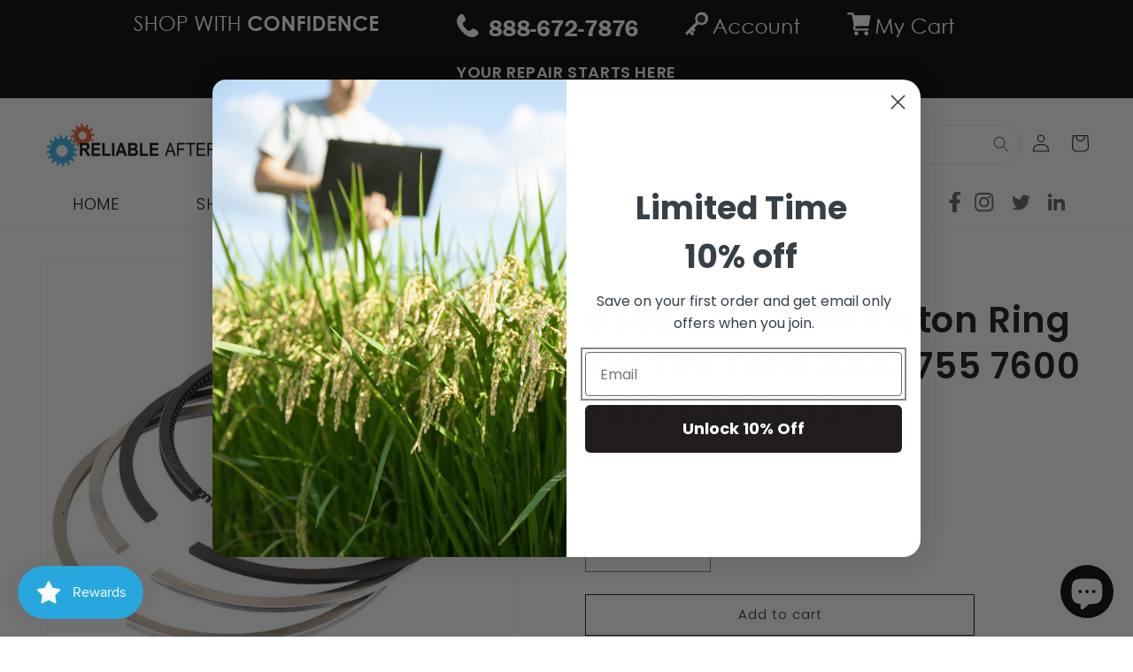

--- FILE ---
content_type: application/javascript; charset=utf-8
request_url: https://searchanise-ef84.kxcdn.com/preload_data.2B7W6k6i5I.js
body_size: 9879
content:
window.Searchanise.preloadedSuggestions=['john deere','massey ferguson 135','case 580c','ford 8n','ford 8n parts','massey ferguson 165','long tractor','massey ferguson 35','hydraulic pump','ford 9n parts','farmall h','case 580 se','ford 3000 parts','ford 3400 tractor parts','massey ferguson','farmall cub','kubota l','case 580b','john deere 4020','tractor seats','case 1845c','massey ferguson 231','rk tractor parts','farmall m','allis chalmers','ford 2000 tractor parts','8n ford tractor parts','ford 9n','case 580 m','john deere 350','allis chalmers wd45','tractor seat','international harvester 15','john deere 4020 tractor parts','mower blades','ford jubilee','pto shaft','new holland','minneapolis moline','massey ferguson to35','air filter','massey ferguson 240','vermeer parts','massey ferguson to20','lawn mower blades','massey ferguson to 35','oil filters','seal kit','massey ferguson 65','brake parts','mower deck','john deere 3020','ford naa','case 580k','new holland 256 rake','water pump','ford 2n','john deere 950 tractor parts','massey ferguson 245','ford 641 tractor parts','front axle','farm pro tractor','steering parts','massey ferguson 253','ford 6600 parts','massey ferguson 50','yanmar tractor parts','fuel filter','farmall super a','white tractor parts','lift arm','craftsman mower parts','cub cadet','david brown 990','ford 800 parts','john deere 310 c','ford naa tractor parts','john deere 3010','john deere seat','john deere 300','ford 1900 tractor parts','return policy','ford 4000 gas','power steering cylinder','allis chalmers b','john deere 5020','massey ferguson 255','international 1086 parts','massey ferguson 150','international harvester 574','new holland baler parts','i h 300 a','9n ford tractor parts','international harvester','has we 10','john deere 40','john deere 4010','kubota steering parts','gr c','ball joint','john deere 770','fuel tank','clutch kit','ford 2n parts','wheel rim','new holland square baler parts','mower belt','case 580d','massey ferguson 85','john deere 620','john deere 4440','ih 1066 tractor parts','husqvarna mower parts','ring gear','ford 501 sickle mower parts','deck belt','massey ferguson 65 parts','john deere 1520','ignition switch','inc no','bush hog','new holland 56 rake','tie rod','international harvester 300','ford 5000 parts','3 point hitch','david brown','new holland 50','john deere 650','john deere 1020','farmall a','case 580b backhoe','david brown 885','farmall super m','john deere 720','john deere 450b','hesston mower conditioner','john deere 5400','john deere mower deck parts','cylinder seal kit','john deere 2240','john deere 4230','massey ferguson 230','oil filter','john deere 2950 tractor parts','cat part','oliver 550 parts','cylinder special','ford jubilee parts','ferguson to 20','ford 4610 parts','naa tractor parts','john deere 350 dozer parts','john deere 4430','long tractor parts','john deere 440 skidder','john deere mower blades','john deere 2155','allis chalmers 7000','john deere 2120','massey ferguson 265','ford 6610 parts','hydraulic filter','new holland 258 rake','ford 3600 parts','cat 416 backhoe parts','fuel pump','lawn mower tune up','massey ferguson 290 parts','ferguson to30','ford 1910 parts','allis chalmers d15','massey ferguson 1100','steering wheel','john deere model 33','massey ferguson 30 industrial tractor','allis chalmers c parts','fuel line','john deere 1120','john deere 40 bo','42 mower deck','kubota b7100','ford 3000 hydraulic','ford 5000 power steering','john deere 450c','john deere 1010','long 360 tractor parts','ford 5000 steering parts','radiator hoses','new holland 2120','john deere 4600','ford 7000 tractor','john deere 1530','v a','massey ferguson 1105','ford dexta','type j','disc mower','massey ferguson 175','tie rod end','john deere mc','tractor manual','john deere 730','v belt','radiator cap','top link','john deere 750 tractor','ford 5610 parts','john deere 40 s','john deere 420 parts','massey ferguson 261','john deere 2010','clutch disc','case 530 parts','ferguson to 30','front axle part','hydraulic cylinder','farmall super c','pto clutch','international 384 tractor parts','sickle mower parts','ford 4500 tractor parts','toro mower','make massey ferguson','ford 4600 parts','xl rt','mower tune up','ford 4000 power steering','komatsu replacement parts','bobcat 753 parts','bushing bearings','john deere rim','lawn mower tires','case 580ck','cooling fan','exhaust manifold','briggs and stratton parts','case 930 tractor','zero turn parts','massey ferguson 135 steering','massey ferguson 135 ti rod','international harvester 424','massey ferguson 383','ford 3930 parts','8n parts','john deere 4000','air cleaner','massey ferguson 270','case 580 k backhoe','new holland tractor','international b414','massey ferguson 245 parts','al john deere','fuel system','john deere 830','international 966 parts','international harvester 674','ford 2810 parts','oliver 1650 parts','john deere 115 parts','ferguson to20','ford 600 aftermarket parts','tractor seat parts','ford backhoe 550','massey ferguson 360','allis chalmers d17 parts','john deere 350 dozer crawler parts','massey ferguson 1010','cutting edge','fuel cap','power steering pump','kubota mower deck parts','david brown 880','hyd cylinder seal kit','steering valve','mitsubishi satoh','hustler mower','ford 801 parts','tractor tires','draw bar','allis chalmers wd','a ford tractor','hydraulic cylinder kit','john deere 4320','john deere 42 mower deck','new holland tie rod end','steering cylinder','massey ferguson 35 gas','ford new holland 2120','massey ferguson to 135','b 414 parts','pto p','international harvester 140 parts','replacement teeth','john deere m','hyd pump','hydraulic cylinder seal kit','kuhn mower','john deere 2030 parts','make toro replacement parts','john deere 970','tractor seat cover','case 580l','john deere 310 a','deck spindles','woods mower','sediment bowl','ford 555b parts','massey ferguson 240 parts','john deere 2640','ford 2000 tractor','hesston parts','ford 1710 parts','john deere 68','40 john deere','case 1845c parts','ford 861 tractor parts','grain drill','massey harris 44','spark plug','massey ferguson 393','john deere 4040','john deere 2840','case 450 dozer','ford 555d','john deere 40 parts','john deere seats','golf cart','john deere radiator','ford 5000 hydraulic','make massey ferguson replacement parts','ford 4000 su','radiator hose','massey ferguson 235','john deere tractor lift arms','spindle assembly','massey ferguson 285 parts','john deere 314','tractor rims','ford 600 parts','john deere 55 mower','john deere 2550','x320 parts','john deere hood','555e new holland','turn mower parts','massey ferguson 40','international 784 parts','mower spindle','ford 655d','cat d3','massey ferguson 202','john deere 4030','case 580e backhoe','tractor grill','john deere 2040','kubota seat','steering rod','water pump pulley','case backhoe','case 450 parts','ferguson to30 parts','tractor rim','massey ferguson super 90','case 590 backhoe','case part','ford 8000 tractor','new idea mower parts','john deere 467 round baler','wiring harness','new holland ford 1510 tractor','tractor top','hp t','u bolt','john deere 2140','bush hog part','massey ferguson 240 steering parts','john deere 301a parts','tan a','massey ferguson radiator','tractor ball joint','international harvester 1066','as ind','drive shaft','john deere 2355','massey ferguson tractor to30','massey ferguson mf 65','allis chalmers 5050','new holland tractor parts','2155 john deere','1066 ih tractor parts','zenith carburetor','mf 165 parts','lawn mower belt','case 480c','allis chalmers 5040 parts','lawn mower parts','rebuild kit','massey ferguson rod','john deere 110 garden tractor','muffler fits','john deere fuel filter','d=12 d=28 b=8','massey ferguson lift pump','ford steering parts','12 volt starter','newest parts','john deere 125 mower parts','new holland 451 sickle mower parts','allis chalmers 170 parts','make husqvarna replacement part','john deere 2755','troy bilt','super h farmall','35 massey ferguson','john deere 455','gehl part','john deere 650g parts','ford 3400 parts','tie rods','jcb 1400b backhoe','starter solenoid','oliver 880 parts','new holland 545d','make massey replacement parts','john deere 4240','farmall a parts','hesston baler','allis chalmers g','make ford-new holland replacement parts','type k','cub cadet mower deck','massey ferguson 2705','john deere 4440 parts','international b275','long tractor 510','1086 international parts','international harvester 454 parts','42 mower deck replacement','john deere 135','massey ferguson 283','john deere 9600 combine','case sc','international 674 parts','farmall cub parts','ford 4000 sheet metal','case 580 l','pto adapter','ford 555a','massey ferguson 275','cab parts','idler pulley','case ih 275','ford 1920 parts','case 580d parts','ford 9 n','john deere 350b','massey ferguson 204 industrial','drive line','farmall c','hydraulic seal','case 1150 dozer','john deere 3010 parts','swather parts','tach cable','massey ferguson 65 steering','vermeer 504 f parts','craftsman mower parts 42 deck','vermeer baler parts','john deere 400','john deere 318','bobcat 743 parts','exhaust pipe','new idea','parts caterpillar','john deere 4255','case 450c','new holland 3930','massey ferguson 180','seal cylinder','ford backhoe','ford 3600 tractor','allis chalmers d17','motor parts','tires and rims/wheels/tires','slip clutch','dresser td8e','john deere cylinder','mtd mower parts','ford 3000 power steering','john deere 855','ford 445a','scag lawn mower','chalmers ca','ignition key for','massey harris 50','john deere gator','ford 1600 tractor parts','distributor for','8n ford','case 580 super n','international harvester 464','case 1030 tractor','john deere 300 industrial tractor','kubota rim','ford 850 parts','minneapolis moline ub','john deere 4020 part','komatsu part','gravely parts','massey ferguson 285','mower blade','new holland 125','ford 7700 parts','massey ferguson 205','3930 new holland','farmall super a parts','allis chalmers 620','john deere 420','ferguson tea 20 tractor parts','massey ferguson 1130','wheels rims','massey ferguson combine','john deer l110','case 350b','ford 5000 gasket','international harvester 560','ford 655a','ford tractor parts','allis chalmers d14','cat muffler','3000 ford tractor','new holland gt','cab heater','ford 1715 tractor','gleaner combine','john deere 2020','allis chalmers 5040','case 530 model 32','john deere 6400','cab glass','deck spindle','tachometer cable','9n ford','steering cylinders','case 580 super l','john deere hydraulic cylinder','kohler k','ford 3910 parts','john deere 4100','ford 260c','kubota radiator','perkins ad3 152 engine','rim and wheel','mf 50 parts','axle seal','case 580 super e','oil cooler','battery cable','super m parts','fordson major','john water','john deere steering link','massey ferguson mf 60','ford tractor 7740','john deere 790 tractor parts','john deere mower spindle','snow plow','case 580k parts','john deere 350 dozer','135 massey ferguson','john deere 450','massey ferguson 1135','throttle cable','jcb parts','john deere 4620','john deere 148','zetor parts','international 826 parts','john deere crawler','ford 5000 steering','1900 ford tractor parts','tractor parts 460 farmall','ford 4600su','international harvester 706','international 464 tractor','spark plugs','finish mower wheel','massey ferguson 250','mahindra parts','lower lift arm','land pride','international 100 mower','kubota b6200','gear box','case 1840 parts','massey ferguson 230 steering parts','ford 5000 engine','c farmall','fordson super major','lift arm john deere','john deere 425','ferguson tea 20','john deere 310se','john deere 8100','ferguson to35','simplicity parts','john deere bearing','farmall 200 parts','pressure plate','john deere 5105','massey ferguson 1080','john deere water pump','ford 555c','fordson dexta','new holland ts100','long tractor parts 2610','john deere tractor parts','case 480d','caterpillar 420d','rake teeth','ford 340a tractor','caterpillar d2','new holland muffler','pre cleaner','cooling fan kubota','ford 3000 power steering parts','electrical plug','fuel injector','john deere hydraulic pump','massey ferguson 362','rk tractor door','led lights','case 580 e backhoe','make massey ferguson replacement parts mf 135','ac wd45','7600 ford tractor','ford 4630 parts','massey ferguson te20','john deere l108 mower parts','bad boy mower parts','exhaust muffler','2n ford tractor parts','oliver super 55','david brown 1210','kubota replaces','lights john deere','ferguson f40','case 580k backhoe','injection pump','track adjuster','ls air filters','allis chalmers 7060','hydraulic pumps','allis wc','case 430 tractor','3 point hitch kit','john deere power steering cylinder','case 580m','kubota l225','hydraulic coupler','ditch witch','ford 8n parts number','john deere 4250','2750 john deere','john deere 2030','cat d3c','tool box','580 super l','john deere 4630','john deere parts manual','ford 6700 parts','john deere seal kit','fuel filters','john deere clutch','massey harris pony','massey ferguson 165 steering','new holland ts110','ignition coil','john deere 210c','disc mower disc','ford new holland wheels','john deere 2940','john deere 1020 parts','implement yoke','craftsman mower spindles','massey ferguson injection pump','case 580e','new holland 268 baler parts','john deere b','2-60 white tractor parts','hesston swather','ford power steering','john deere 7810','ford 4500 tractor','radiator hose in 1','ih exhaust parts','ford 550 backhoe','scag parts','david brown 1200','model b brake parts','massey harris 30','john deere mx10 parts','case 580 backhoe','case 580se','massey ferguson 30b','massey ferguson clutch','case 580l backhoe parts','lift arms','farmall super mta','stabilizer bar','steering kit','john deere 1050','john deere 790','ford 8n tractor','bobcat and','new holland 55 rake','ford 2000 parts','international harvester 454','carburetor kit','massey ferguson 210','simplicity lawn tractor parts','case 450b','john deere 4640','case ih 685','light switch','club car','ford 3600 steering','case ih 595','m exhaust muffler','john deere 400 garden tractor','gas cap','massey harris','ford 8000 parts','john deere 990 parts','rk 25 fuel filter','ford 555b','seat cushion','case 2390 tractor','david brown 1212','top link parts','head gasket','deutz allis','steering arm','ih 464 parts','massey ferguson 1040','john deere 820','massey ferguson mf 150','red cab','90 min a','tilt cylinder','instrument panel','wheel horse','john deere 316','new idea parts','john deere 2510','1953 ford jubilee parts','farmall md','case lift arm','john deere 567 round baler','john deere skid stock','john deere 5205','fits tune up','john deere 2440','john deere 513','allis d15','kubota steering','massey ferguson 471','track parts','b414 international','parts for ford 7000','john deere a gaskets','ford 3910 steering','new holland drawbar','allis chalmers c','234 international tractor','u joint','ford a filter','farmall bn','massey ferguson 20 power steering parts','john deere 2950 tractor','massey ferguson 1030','john deere 522','axle shaft','hyd pump parts','case 580sk parts','case 530ck parts','ford 1700 tractor parts','john deere 6410','pump hydraulic','skid steer 90','ac compressor','john deere 430','rear rim','kubota l285 parts','bobcat 310 parts','international harvester 606','massey ferguson 250 tractor','minneapolis moline 670','grasshopper mower deck','gas tank','ford 1900 parts','6640 new holland','hydraulic oil','massey pump','ford 2910 parts','ford 801 aftermarket parts','john deere 630 tractor','ford hydraulic pump','massey ferguson 383 parts','international harvester cub','make allis chalmers replacement parts','case 580c brake parts','rk tractor wheel hub','case 580sl','massey ferguson 1085','john deere 2150','led lumens','john deere 1010 tractor parts','trailer parts','7600 ford tractor parts','control valve','8300 tractor parts','john deere muffler','john deere 60 deck','john deere 2955','john deere 896','mahindra tractor parts','craftsman mower parts model 917','john deere fan','case 310 dozer','john deere lt150 mower parts','john deere 3155','corn head','round baler','hustler raptor','kuhn tedder','john deere 2510 parts','voltage regulator','ih td6','tractor ford 6640','mf 35 parts','case 310 crawler','snow blower','power steering','reference number','john deere 640 parts','tail wheel','kubota deck','ford 335 industrial tractor','transmission case','starter motor','model lo','and model','zero turn blade parts','600 series ford tractor','ford jub','ford new holland tie rod','ford 7740 tractor','john deere bolt','deck wheel john deere','o-ring seal','simplicity parts deck','ferguson te20','john deere 6400 tractor parts parts','ford valve','craftsman mower deck','hay rake','john deere model 40','kohler engine parts','880 david brown','john deere 4755','fiat allis','dixon ztr','trailer axle','tie rod ends','new holland 256 rake parts','bobcat 773 parts','john deere pto','new holland backhoe','international 544 parts','john deere 450 crawler','550g dozer','make massey ferguson replacement','case seal kit','mf super 90','john deere 3 point hitch','john deere lx188','as 30 12 x 30 x c','massey ferguson mf 35 hydraulic','engine overhaul kit','bobcat 853 parts','new holland cy','minneapolis moline parts','dixie chopper parts','allis chalmer wc','seal kit for hydraulic cylinder','case 850b','international 806 parts','ford 3400 industrial parts','kubota b7200','john deere la145 parts','john deere 355d','kubota power steering','kubota b8200','ford 4100 parts','tractor case ih 7140','john deere 2040 parts','john deer pump','massey ferguson 265 parts','massey ferguson 20c','new holland hood','540 b tractor','c 10,5 st','ford 501 sickle mower','ford 5000 fuel line','allis chalmers ca','ford 9700 parts','massey ferguson 135 hydraulic','jcb 1400b','switch key in','massey ferguson 35 diesel','rhino tractor parts','massey ferguson 4225','mulching blades','key switch','hesston 530 baler','drag link','farmall 140 parts','ford fuel line','ford 3400 industrial tractor parts','john deere 4455','lift cylinder','ford 2000 series tractor parts','briggs & stratton','neutral safety switch','john deere 4300','john deere 410c','1910 ford tractor parts','case 580 ck','massey ferguson 230 parts','massey ferguson 263','oil pressure gauge','massey ferguson 35 wheel','600 rod bearings','case 580 b','kubota tie rod end','toro snowblower','international cub','ford new holland','8n ford parts','john deere 1020 gas tractor parts','ford radiator','125 massey ferguson','deere 425 garden tractor','ford 5000 pto','for ford 2000','kubota l245','massey ferguson 298','allis chalmers 720','massey ferguson 300 combine parts','snapper part number','super 88 oliver','cylinder seal kit fits lift','and bushing','ford 8n radiator','make david brown replacement','john deere 6200','john deere 332','front wheel','massey harris 333 tractor','gear shift boot','ih 656 parts','ih farmall cub parts','tedder parts','john deere 1120 parts','john deere 50','125 allis chalmers replacement parts','john deere 450b dozer','case 580sk','ford 601 tractor parts','fuel sending unit','grammer seat','massey ferguson super 90 tractor parts','ford tractor parts 2000','bucket pin','mower disc','case 580ck parts','head lights','pto slip clutch','john deere d110','alternator all','john deere 4010 parts','rt m','massey ferguson 165 part','international harvester 2424','ford model 48','ford steering','ford 3000 steering parts','john deere 4450','king kutter','ford 4000 steering','poulan parts','john deere 440','new holland tn65','draw pin','bobcat t190 parts','hyd cylinder loader','case tractor seats','lawn mower tires\'[0','7700 ford tractor','john deere 4050','case ih 395','john deere 5410','tractor seat suspension','tire tractor','hydraulic control valve','case drawbar','kubota b7800 parts','allis chalmers wc','bad boy','john deere 950','allis chalmers b parts','prestolite distributor parts','allis wd45','allis chalmers 66','tractor tire','john deere 500c','jacobsen part','backhoe hydraulic','hydraulic hose','john deer','gehl skid loader','oliver 1950t','rotary cutter blade','massey ferguson 135 power steering','briggs and stratton part number','hitch lift arms','bobcat 751 parts','new holland disc mower','kubota clutch','kubota rims','cat skid steer','706 farmall parts','farmall 460 parts','allis chalmers 6060','international 660 loader','massey ferguson 14','super dexta','john deere 6420','david brown 885 parts','case ih 5240','allis chalmers 180','oliver 1550 parts','massey ferguson 275 tractor parts','injector pump','door glass','case 310g','ditch witch parts','case 480e','lawn mower blades 42','glow plug','temperature gauge','john deere 1010 dozer','ford tractor exhaust pipe','ignition to fits','1510 ford tractor','john deere 440 crawler','fuel gauge','massey ferguson 135 fuel line','massey ferguson 4255','ford 8n carburetor','yazoo kees','ford backhoe 4500','ford 4000 kit','john deere part number','ford 5600 parts','massey ferguson 431','z134 engine','case 350 dozer','john deere d exhaust','gear head','universal seat','john deere exhaust','575d ford','john deere 540 loader','craftsman 42 mower deck','hitch pins','john deere 510 backhoe','ford 501 mower parts','fan belt','tie rod assembly','massey ferguson 1030 parts','toro mower blades','case david brown 1210','hydraulic valve for steer','lawn mower blades for pro z','cat 420d','mower seat','ford carburetor','1845c parts','rk pto parts','john deere 80 excavator','kubota l235','cub cadet blade','case vac 14','john deere 310d','kubota b1700','ford power steering cylinder','swing cylinder','marvel schebler tsx','mahindra tractor seat replacement','john deere 755','kohler k321','piston rings','ford 7710 tractor parts','kohler k301','massey ferguson 40b','john backhoe 7','ac d17 parts','new holland rear glass','kubota zd326','ford tractor seat','da oil','deere 850c','led tractor lights','rear wheel rim','hustler part number','jcb 3d','john deere f725','50’s backhoe parts','clutch release bearing','new holland 4610','steering spindle','brake shoes','chain for','massey ferguson 1155','ford 1720 parts','sickle bar mower part','new idea part','air pre-cleaner','1105 massey ferguson','cooling fan new holland','kubota tractor','international radiator','lawn mower seat','john deere armrest','john deere 110 garden tractor engine','ford 2000 steering','radiator for','massey ferguson 231s','allis 5050 parts','engine kawasaki','wheel hub','hay rake teeth','5/8 v belt','massey ferguson 2675','john deere 2030 steering','case ih 2388','bobcat s130','5140 case ih parts','new holland power steering cylinder','craftsman 48 mower deck','massey ferguson 1020','ferguson f 40','tail light','loader pins','suspension seat','seats for','cub cadet rzt 50 deck','case 580 l fuel','case 580b ck','4030 john deere','quick attach','cat seat','inner tube','massey ferguson 150 steering components','john deere tractor drawbar pin','western snow plow parts','cat d6c','electrical system','block heater','new holland haybine','john deere glass cab','steering gear','massey ferguson 275 steering','international harvester 1066 parts','engine oil and filters','steering shaft','case 380b','for 4000 ford radiator','ford hydraulic pump shaft','784 international harvester','massey ferguson 304','kioti parts','bucket pins','master cylinder','craftsman deck','pto clutch john deere','wheel horse parts','scag deck','case sc parts','wheel motor','international 856 parts','tie rod end john deere','ford 2110 tractor parts','52 deck blades','exhaust elbow','3600 ford tractor','new holland baler','massey ferguson 3165','drag links','john deere fender','massey ferguson 35 parts','allis chalmers 190xt','ford 2000 gas tractor parts','ford 4000 cable','ford muffler','massey ferguson 362 steering','ford 1500 parts','part number','new holland tl90','john deere part','craftsman model','john deere x324','ford seats','ford 555 backhoe','ford 2000 steering parts','branson tractor','john deere 3020 parts','ih 856 tractor','ih 444 gas','rhino mower','john deere 60','international 500 e','wheel assembly','massey ferguson to 20','john deere 5320','ford tractor 5600','tractor cat hydraulic','case 530 engine','parts for a backhoe','ford tractor','tune up kit','stabilizer chain','fuel injection pump','john deere 4520','84 john deere','ih b414','kubota l2850','kubota m','john deere 310e','magneto parts','mower air filter','kubota l245 parts','fuel bowl','craftsman parts','new idea 402 parts','seat back cushion','long 350 tractor','wheel bearings','ford 4000 gauges','craftsman lt2000 deck parts','170 new holland','tech cable','john deere shaft pin','massey ferguson 20','tie rod for ford','clutch alignment tool','onan p220','332 john deere skid steer','john deere m drawbar','ford 851 parts','rotary blade','john deere 650h','exmark part no','john deere lights','ford 755 backhoe','massey ferguson 235 parts','massey ferguson to30','international 2400a','farmall h decal','high lift blades','850b case','ford gauges','new holland 1700','massey ferguson 481','ford 5000 steering cylinder','husqvarna zero turn','john deere a','massey ferguson 135 lift','5040 allis chalmers','david brown 995','john deere cables','massey ferguson 451','tractor step','ford 4000 fuel pump','john deere gt235','john deere steering cylinder','john deere 375','new holland baler part\'s rod','kubota l275','head light','dip stick','massey ferguson 1250','ford new holland 1920','oil pan','john deer 350 crawler','new holland ls180','cultivator parts','mower deck toro','massey ferguson light','international 444 all part\'s','case 1070 parts','john deere filters','1720 ford new holland','ford 9n steering','parts for massey ferguson 255','john deere 435','international 1066 steering','ih 444 parts','friction disc','ford 420 steering','mower replacement seat cushions','international 2500b','arm rest','starter parts','lift link','kubota bx','john deere baler','hydraulic cylinders','2240 john deere','oil filter for','john deere 300b','john deere s670','pto drive line','massey ferguson pump','john deere bar','kubota l175 parts','john deere tachometer','g bottom','ford 640 parts','delco starter','connecting rod','in mower','john deere 160','case ih tie rod','john deere 430 garden tractor parts','spindle housing','battery box','radiator for a 5000 ford tractor','ford power steering kit','flail mower blade','john deere lt166','tractor top link','1830 john deere 1830','john deere 450c dozer','john deere 4310','massey ferguson 235 power steering','radiator core','fuel lines','kubota rtv','cub cadet mower blades','red cab international','axle spindle','drive belt','hydraulic valve','tractor fuel pump','john deere z445','massey ferguson 231 steering','yanmar tractor parts steering','wheel and center','ford 3000 parts steering','john deere 44 loader','new holland exhaust','john deere 2355 steering','backhoe 1400 backhoe','ford 555c backhoe','drawbar for a new holland tractor','john deere 550 dozer','ford seat','cylinder seal seal kit case','international harvester 2444','ac 190xt parts','cylinder head','massey ferguson steering','seat cover','husqvarna spindle','new holland tc30','massey power steering cylinder','zetor 5211 parts','john light','lawn mower','ford rim','massey harris 22','international harvester 766','case 580sm','240 massey ferguson power steering','john deere carburetor','case 570mxt','tractor canopy','case ih 7220','ford 4000 diesel parts','white 2-105 parts','make allis chalmers d17 d','blower motor','ariens part','mower blades cut 16','kubota l175','massey ferguson 245 power steering','ford 5000 tach cable','john deere l118','ford super dexta parts','allis chalmers 7040','massey ferguson 263 parts','ford 6600 steering parts','massey ferguson 175 power steering','hydraulic side link','case 580 filters','snap ring','massey ferguson 245 hyd parts','international 140 parts','ford 545d','ford 3000 diesel','steering valve massey','john deere 920','case ih','radiator hose john deere','ford 3000 pto','john deere 440 ic','bearing kit','ford 8n hood','crank shaft','case 1840 skid steer','case 580 d parts','carburetor gasket','ford 4000su','john deere ignition switch','john deere 920 mower','john deere 48c mower deck','john deere for 4255','arm lift','6620 combine parts','john deere 250 skid steer','case ih 585','plow blade','massey ferguson 85 pump','jcb part','ford 601 parts','cub lo boy 154','gravely mower','international harvester 354','pto shaft 6 spline','cab door','case 1190 parts','massey ferguson seat','ford 3600 fuel system parts','case starter','john deere 1650','kubota b6100','new holland hay rake parts','ford 5000 fender','1630 new holland','snapper deck','be mower spindle','ford 4000 exhaust','john deere 310c','john deere 410','marvel schebler','massey ferguson 40e','hitch pin','4400 john deere combine','injector ti','wheel bolt','ford tractor steering parts','international 140 gas','allis chalmers 170','massey ferguson 135 distributor','ford tractor parts 2120','tedder tooth','husqvarna mower deck blades','allis chalmers wd parts','john deere alternator','deere model d carburetor','john deere 2955 parts','case 850 dozer','massey ferguson drawbar','prestolite distributor','dixie chopper','bobcat parts s250','power steering cylinder for ford 4000','allis chalmers 190xt parts','john deere 509','international 766 parts','ford 3000 fuel line','li 400a','john deere deck','tractor lights','instrument cluster','tractor seat arm rest','new holland pto','wico model x magneto parts','new holland draw bar','oliver tractor','john deere 2855n','3415 ford new holland parts','starter switch','massey ferguson fe35','jd part','case 450c dozer','oliver 1655 parts','john deere b carburetor','steering box','case brake parts','ford parts','carb kit','john deere 310a','dr equipment','satoh s650g','1210 new holland','poulan mower part','kubota radiator hose','massey ferguson 154','ford backhoe 555b','denso starter','deck belts','cyl seal kit','1486 ih tractor','ford sheet metal','gator seat','john deere lt155','pins and bushings','steering parts 165 massey','tractor ford 7610','lift rod john deere','make jcb replacement parts','john deere 1025r','john deere 1520 parts','poulan pro','ford 3400 tractor','case steering seal kit','zenith carburetor parts','new holland d75','john deere 2950','caterpillar 257b','leveling box','ford 1210 model','filter for case','international 500c','for gravely mower','massey ferguson tie rod','kubota wheel','weld in','hydraulic repair kit','oregon blade','john deere 830 parts','pro force','new holland tr 99','12 tire and wheel','ford new holland 2000 parts','steering motor','john deere d140','john deere 4020 seat','ford 340 steering parts','tractor front spindle','john deere mt tractor','ford hood','case 580 m cab','tilt cylinder seal kit','kubota seats','fuel shut off solenoid','john deere 3400','planetary gear','fits john deere 4230','ford 5000 tractor seal kit','mulching blade','case 580b cylinder seal kit','350c john deere','lazer z','hydraulic oil filter','ford 555 engine parts','hydraulic pump john deere','john deere cab parts','1300 r on','brake master cylinder','minneapolis moline jet star','pto shield','john deere 3020 engine parts','farmall h carburetor','massey harris pacer','door latch','john deere 8650','grill guard','case 530ck','hydraulic oil cooler','massey ferguson 1210','john deere la110 deck parts','john deere power steering','brake drums','1390 david brown','d4 caterpillar tractor parts','kubota b7100 hst','super a front wheel','john deere 5300','massey ferguson 1135 parts','r ft','spindles çub cadet','bobcat s220','dresser dozer','ford 4600 su','front tires','ford 5000 seat','grass catcher','ford 1510 parts','ford decals','600 25m 5m','john deere 5310','john deere l130','john deere fuel pump','john deere 550b','501 ford mower','service manual','john deere 730 diesel','john deere g','sickle mower','vicon mower parts','john deere 2350','o ring kit','international harvester 284','case ih 1660','4720 john deere','kubota parts','hitachi excavator','final drive','ford 5000 transmission parts','fuel injectors','wd engine','power steering hose','yanmar tractor radiator','fan blade','minneapolis moline 445','john deere mufflers/exhaust','kioti tractor','ford 4000 hydraulic filter','rhino bush hog part','sickle head','massey ferguson 35 rims','temperature gauges','parts blade spindle','john deere gx335','ford clutch','massey ferguson 135 pump','massey ferguson f40','leveling box assembly','oliver 77 parts','tractor steps','glass door','front tire part','allis chalmers 7030','international 500 dozer','john deere sickle mower','19 mower blades','john deere 310sj','choke cable','ferguson to 30 starter','2705 massey ferguson','international harvester 1486','minneapolis moline m602','360 long tractor','case ih 885','oliver super 88 ca','john deere seat cushion','255 massey ferguson wheel','make vermeer replacement parts','quick hitch','kobelco parts','john deere 301a','buddy seat','minneapolis moline g1000','john deere piston','rpm parts','allis chalmers 185','john deere 8000','briggs & stratton part','case 590 turbo','sediment bowl assembly','td 8 everything','ford 600 tractor air filter','john deere 2130','toro z master','points and condenser','international h carburetor','ford 755a','pitman arm','ford naa steering','case ih 485','ford 420 industrial','farmtrac parts','engine block heater','steering wheel cap','wheel bolt wheel bolt','ford 555a parts','disc harrow parts','fuel pump for','axle bushing','side link','ford 3000 hydraulic valve','john deere 4840','new holland gasket set','john deer 568 baler','john deere 145','water pump for','ford 4500 gas','john deere 6600 combine','ford 841 parts','ford 900 series','pin seal','ford 4400 tractor parts','john deere lx178 parts','ford 9600 parts','power steering hydraulic','loader cylinder','control cable','ford 1700 tractor','replacement hood','john deere 2440 parts','fuel shutoff cable','cat 3 drawbar','241 massey ferguson parts','blades for 54 deck','ih exhaust','john deere 830 windrower','mf 20 i industrial','450 case dozer','international 656 hydro parts','massey ferguson 65 diesel','l35 parts','kubota engine parts','seat for john deere tractor','kohler engine','great bend','john deere la165','john deere x300','long 510 parts','case 580 sl','international 1086 cab parts','air filters','make allis chalmers seal','drive sprocket','case 580 super k','case ih mx120','ford 4000 loader','john deere 1010 gas engine parts','1520 ford tractor','cat 953 parts','john deere b generator','john deere f735','john deere 2940 parts','tractor parts hydraulic pump','international 300 utility','l130 mower parts','skid shoes','massey ferguson 8 hole','ford 600 hydraulic pump','cab kit','oliver 88 tractor parts','ford hydraulic','kubota l2501','case 480d backhoe','kubota b7500','club car parts','ford 4000 parts','massey ferguson 204','3600 ford parts','woods mower blades','john deere decals','john deere la175','case 1845c hydraulic','gasket kit for i','455 new holland sickle mower','engine rebuild kit','ford grill','massey ferguson 1205','massey ferguson fuel cap','case 1835b','rk tractor parts lights','international 340 tractor','valve cover gasket','ford 4000 carburetor','cat d3b','john deere l110','ih 806 parts','ariens walk behind mower parts','cub cadet 104','belt pulley','john deere starter','lift arm 28','stihl trimmer head','fuel return t','radiator 4 row','john deere 60 tractor','john deere gp','rim center','ford 4000 power steering cylinder','crank seal','hay tedder teeth','td 7 everything','plow parts','air cleaner e a','1964 ford tractor 4000','ford key','john deere gasket','new holland 6610s','new holland 655e parts','john deere shield','make allis chalmers parts','simplicity mower blades','860 ford tractor parts','steering clutch','temp gauge','case 530 ck','deutz fahr','hydraulic hoses','allis chalmers 8030','tail wheel assembly','hydraulic filters','john deere 450c parts','john deere 5225 parts','kubota l3450','john deere dozer 350','ferguson rear rim','john deere 650g','case 580 k','john deere center wheel','john deer 7610','ferguson to 35','5510 john deere','ford tie rod end','9n parts','international harvester 3400a','amp meter','allis chalmers transmission parts','kubota hose','john deere tie rods ends','woods part','case 580ck backhoe','ford power steering pump','255 case/international','rake tooth','massey ferguson parts','ford 3400 tractor p','radiator 3 row','mtd rzt 50 deck','john deere 70','case vac','tractor drawbar','john deere 790 tractor','ford pto','farmall b','ford 960 parts','john deere 450g','case ih 1020','farmall super h','cat 1 lift arms','john deere air cleaner','intake manifold','tach cable for','john deere 400 garden tractor 60 deck','massey ferguson 180 steering','s hooks','tractor seat cushions','550h john deere','international harvester 404','345d loader','fan for','john deere 4960','698 massey ferguson','lift pump','ford 420 parts','john deere 420 garden tractor','154 cub lo boy international','pto shaft part number','lawn mower deck','deere fender','power major','snow plow parts','water pumps john deere','l 110 tractor parts','mower blades 72','ford manifold','john deere 2555','ford 655 backhoe','old massey ferguson tractor parts','john deere m steering wheel','rhino driveline','gas strut','ford 5000 pto parts','john deere 155c','john deere 850','135 massey ferguson hydraulic'];